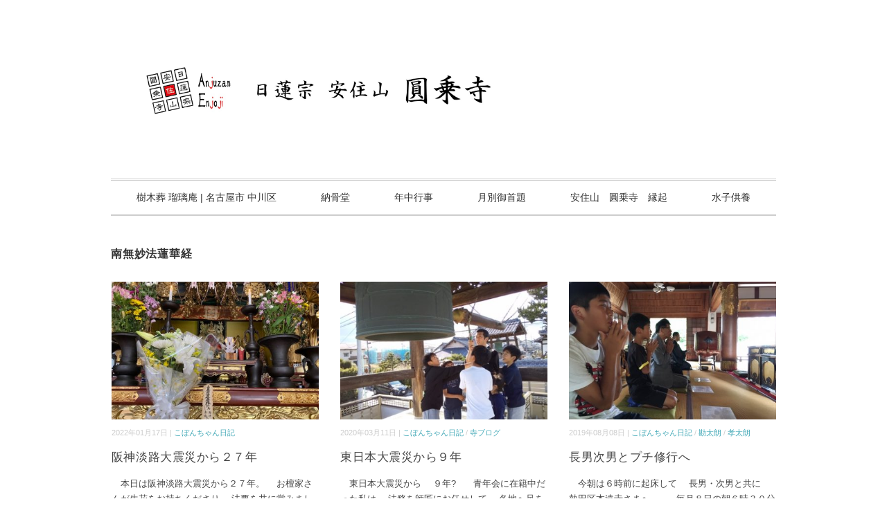

--- FILE ---
content_type: text/html; charset=UTF-8
request_url: https://enjoji.jp/tag/%E5%8D%97%E7%84%A1%E5%A6%99%E6%B3%95%E8%93%AE%E8%8F%AF%E7%B5%8C
body_size: 9466
content:
<!DOCTYPE html>
<html lang="ja">
<head>
<meta charset="UTF-8" />
<meta name="viewport" content="width=device-width, initial-scale=1.0">
<link rel="stylesheet" href="https://enjoji.jp/wp/wp-content/themes/slauson/responsive.css" type="text/css" media="screen, print" />
<link rel="stylesheet" href="https://enjoji.jp/wp/wp-content/themes/slauson/style.css" type="text/css" media="screen, print" />
<link rel="alternate" type="application/atom+xml" title="日蓮宗 安住山 圓乗寺 Atom Feed" href="https://enjoji.jp/feed/atom" />
<link rel="alternate" type="application/rss+xml" title="日蓮宗 安住山 圓乗寺 RSS Feed" href="https://enjoji.jp/feed" />
<!--[if lt IE 9]>
<script src="https://enjoji.jp/wp/wp-content/themes/slauson/jquery/html5.js" type="text/javascript"></script>
<![endif]-->
<title>南無妙法蓮華経 &#8211; 日蓮宗 安住山 圓乗寺</title>
<meta name='robots' content='max-image-preview:large' />
<link rel='dns-prefetch' href='//ajax.googleapis.com' />
<link rel="alternate" type="application/rss+xml" title="日蓮宗 安住山 圓乗寺 &raquo; フィード" href="https://enjoji.jp/feed" />
<link rel="alternate" type="application/rss+xml" title="日蓮宗 安住山 圓乗寺 &raquo; コメントフィード" href="https://enjoji.jp/comments/feed" />
<style id='wp-img-auto-sizes-contain-inline-css' type='text/css'>
img:is([sizes=auto i],[sizes^="auto," i]){contain-intrinsic-size:3000px 1500px}
/*# sourceURL=wp-img-auto-sizes-contain-inline-css */
</style>
<style id='wp-emoji-styles-inline-css' type='text/css'>

	img.wp-smiley, img.emoji {
		display: inline !important;
		border: none !important;
		box-shadow: none !important;
		height: 1em !important;
		width: 1em !important;
		margin: 0 0.07em !important;
		vertical-align: -0.1em !important;
		background: none !important;
		padding: 0 !important;
	}
/*# sourceURL=wp-emoji-styles-inline-css */
</style>
<style id='wp-block-library-inline-css' type='text/css'>
:root{--wp-block-synced-color:#7a00df;--wp-block-synced-color--rgb:122,0,223;--wp-bound-block-color:var(--wp-block-synced-color);--wp-editor-canvas-background:#ddd;--wp-admin-theme-color:#007cba;--wp-admin-theme-color--rgb:0,124,186;--wp-admin-theme-color-darker-10:#006ba1;--wp-admin-theme-color-darker-10--rgb:0,107,160.5;--wp-admin-theme-color-darker-20:#005a87;--wp-admin-theme-color-darker-20--rgb:0,90,135;--wp-admin-border-width-focus:2px}@media (min-resolution:192dpi){:root{--wp-admin-border-width-focus:1.5px}}.wp-element-button{cursor:pointer}:root .has-very-light-gray-background-color{background-color:#eee}:root .has-very-dark-gray-background-color{background-color:#313131}:root .has-very-light-gray-color{color:#eee}:root .has-very-dark-gray-color{color:#313131}:root .has-vivid-green-cyan-to-vivid-cyan-blue-gradient-background{background:linear-gradient(135deg,#00d084,#0693e3)}:root .has-purple-crush-gradient-background{background:linear-gradient(135deg,#34e2e4,#4721fb 50%,#ab1dfe)}:root .has-hazy-dawn-gradient-background{background:linear-gradient(135deg,#faaca8,#dad0ec)}:root .has-subdued-olive-gradient-background{background:linear-gradient(135deg,#fafae1,#67a671)}:root .has-atomic-cream-gradient-background{background:linear-gradient(135deg,#fdd79a,#004a59)}:root .has-nightshade-gradient-background{background:linear-gradient(135deg,#330968,#31cdcf)}:root .has-midnight-gradient-background{background:linear-gradient(135deg,#020381,#2874fc)}:root{--wp--preset--font-size--normal:16px;--wp--preset--font-size--huge:42px}.has-regular-font-size{font-size:1em}.has-larger-font-size{font-size:2.625em}.has-normal-font-size{font-size:var(--wp--preset--font-size--normal)}.has-huge-font-size{font-size:var(--wp--preset--font-size--huge)}.has-text-align-center{text-align:center}.has-text-align-left{text-align:left}.has-text-align-right{text-align:right}.has-fit-text{white-space:nowrap!important}#end-resizable-editor-section{display:none}.aligncenter{clear:both}.items-justified-left{justify-content:flex-start}.items-justified-center{justify-content:center}.items-justified-right{justify-content:flex-end}.items-justified-space-between{justify-content:space-between}.screen-reader-text{border:0;clip-path:inset(50%);height:1px;margin:-1px;overflow:hidden;padding:0;position:absolute;width:1px;word-wrap:normal!important}.screen-reader-text:focus{background-color:#ddd;clip-path:none;color:#444;display:block;font-size:1em;height:auto;left:5px;line-height:normal;padding:15px 23px 14px;text-decoration:none;top:5px;width:auto;z-index:100000}html :where(.has-border-color){border-style:solid}html :where([style*=border-top-color]){border-top-style:solid}html :where([style*=border-right-color]){border-right-style:solid}html :where([style*=border-bottom-color]){border-bottom-style:solid}html :where([style*=border-left-color]){border-left-style:solid}html :where([style*=border-width]){border-style:solid}html :where([style*=border-top-width]){border-top-style:solid}html :where([style*=border-right-width]){border-right-style:solid}html :where([style*=border-bottom-width]){border-bottom-style:solid}html :where([style*=border-left-width]){border-left-style:solid}html :where(img[class*=wp-image-]){height:auto;max-width:100%}:where(figure){margin:0 0 1em}html :where(.is-position-sticky){--wp-admin--admin-bar--position-offset:var(--wp-admin--admin-bar--height,0px)}@media screen and (max-width:600px){html :where(.is-position-sticky){--wp-admin--admin-bar--position-offset:0px}}

/*# sourceURL=wp-block-library-inline-css */
</style><style id='global-styles-inline-css' type='text/css'>
:root{--wp--preset--aspect-ratio--square: 1;--wp--preset--aspect-ratio--4-3: 4/3;--wp--preset--aspect-ratio--3-4: 3/4;--wp--preset--aspect-ratio--3-2: 3/2;--wp--preset--aspect-ratio--2-3: 2/3;--wp--preset--aspect-ratio--16-9: 16/9;--wp--preset--aspect-ratio--9-16: 9/16;--wp--preset--color--black: #000000;--wp--preset--color--cyan-bluish-gray: #abb8c3;--wp--preset--color--white: #ffffff;--wp--preset--color--pale-pink: #f78da7;--wp--preset--color--vivid-red: #cf2e2e;--wp--preset--color--luminous-vivid-orange: #ff6900;--wp--preset--color--luminous-vivid-amber: #fcb900;--wp--preset--color--light-green-cyan: #7bdcb5;--wp--preset--color--vivid-green-cyan: #00d084;--wp--preset--color--pale-cyan-blue: #8ed1fc;--wp--preset--color--vivid-cyan-blue: #0693e3;--wp--preset--color--vivid-purple: #9b51e0;--wp--preset--gradient--vivid-cyan-blue-to-vivid-purple: linear-gradient(135deg,rgb(6,147,227) 0%,rgb(155,81,224) 100%);--wp--preset--gradient--light-green-cyan-to-vivid-green-cyan: linear-gradient(135deg,rgb(122,220,180) 0%,rgb(0,208,130) 100%);--wp--preset--gradient--luminous-vivid-amber-to-luminous-vivid-orange: linear-gradient(135deg,rgb(252,185,0) 0%,rgb(255,105,0) 100%);--wp--preset--gradient--luminous-vivid-orange-to-vivid-red: linear-gradient(135deg,rgb(255,105,0) 0%,rgb(207,46,46) 100%);--wp--preset--gradient--very-light-gray-to-cyan-bluish-gray: linear-gradient(135deg,rgb(238,238,238) 0%,rgb(169,184,195) 100%);--wp--preset--gradient--cool-to-warm-spectrum: linear-gradient(135deg,rgb(74,234,220) 0%,rgb(151,120,209) 20%,rgb(207,42,186) 40%,rgb(238,44,130) 60%,rgb(251,105,98) 80%,rgb(254,248,76) 100%);--wp--preset--gradient--blush-light-purple: linear-gradient(135deg,rgb(255,206,236) 0%,rgb(152,150,240) 100%);--wp--preset--gradient--blush-bordeaux: linear-gradient(135deg,rgb(254,205,165) 0%,rgb(254,45,45) 50%,rgb(107,0,62) 100%);--wp--preset--gradient--luminous-dusk: linear-gradient(135deg,rgb(255,203,112) 0%,rgb(199,81,192) 50%,rgb(65,88,208) 100%);--wp--preset--gradient--pale-ocean: linear-gradient(135deg,rgb(255,245,203) 0%,rgb(182,227,212) 50%,rgb(51,167,181) 100%);--wp--preset--gradient--electric-grass: linear-gradient(135deg,rgb(202,248,128) 0%,rgb(113,206,126) 100%);--wp--preset--gradient--midnight: linear-gradient(135deg,rgb(2,3,129) 0%,rgb(40,116,252) 100%);--wp--preset--font-size--small: 13px;--wp--preset--font-size--medium: 20px;--wp--preset--font-size--large: 36px;--wp--preset--font-size--x-large: 42px;--wp--preset--spacing--20: 0.44rem;--wp--preset--spacing--30: 0.67rem;--wp--preset--spacing--40: 1rem;--wp--preset--spacing--50: 1.5rem;--wp--preset--spacing--60: 2.25rem;--wp--preset--spacing--70: 3.38rem;--wp--preset--spacing--80: 5.06rem;--wp--preset--shadow--natural: 6px 6px 9px rgba(0, 0, 0, 0.2);--wp--preset--shadow--deep: 12px 12px 50px rgba(0, 0, 0, 0.4);--wp--preset--shadow--sharp: 6px 6px 0px rgba(0, 0, 0, 0.2);--wp--preset--shadow--outlined: 6px 6px 0px -3px rgb(255, 255, 255), 6px 6px rgb(0, 0, 0);--wp--preset--shadow--crisp: 6px 6px 0px rgb(0, 0, 0);}:where(.is-layout-flex){gap: 0.5em;}:where(.is-layout-grid){gap: 0.5em;}body .is-layout-flex{display: flex;}.is-layout-flex{flex-wrap: wrap;align-items: center;}.is-layout-flex > :is(*, div){margin: 0;}body .is-layout-grid{display: grid;}.is-layout-grid > :is(*, div){margin: 0;}:where(.wp-block-columns.is-layout-flex){gap: 2em;}:where(.wp-block-columns.is-layout-grid){gap: 2em;}:where(.wp-block-post-template.is-layout-flex){gap: 1.25em;}:where(.wp-block-post-template.is-layout-grid){gap: 1.25em;}.has-black-color{color: var(--wp--preset--color--black) !important;}.has-cyan-bluish-gray-color{color: var(--wp--preset--color--cyan-bluish-gray) !important;}.has-white-color{color: var(--wp--preset--color--white) !important;}.has-pale-pink-color{color: var(--wp--preset--color--pale-pink) !important;}.has-vivid-red-color{color: var(--wp--preset--color--vivid-red) !important;}.has-luminous-vivid-orange-color{color: var(--wp--preset--color--luminous-vivid-orange) !important;}.has-luminous-vivid-amber-color{color: var(--wp--preset--color--luminous-vivid-amber) !important;}.has-light-green-cyan-color{color: var(--wp--preset--color--light-green-cyan) !important;}.has-vivid-green-cyan-color{color: var(--wp--preset--color--vivid-green-cyan) !important;}.has-pale-cyan-blue-color{color: var(--wp--preset--color--pale-cyan-blue) !important;}.has-vivid-cyan-blue-color{color: var(--wp--preset--color--vivid-cyan-blue) !important;}.has-vivid-purple-color{color: var(--wp--preset--color--vivid-purple) !important;}.has-black-background-color{background-color: var(--wp--preset--color--black) !important;}.has-cyan-bluish-gray-background-color{background-color: var(--wp--preset--color--cyan-bluish-gray) !important;}.has-white-background-color{background-color: var(--wp--preset--color--white) !important;}.has-pale-pink-background-color{background-color: var(--wp--preset--color--pale-pink) !important;}.has-vivid-red-background-color{background-color: var(--wp--preset--color--vivid-red) !important;}.has-luminous-vivid-orange-background-color{background-color: var(--wp--preset--color--luminous-vivid-orange) !important;}.has-luminous-vivid-amber-background-color{background-color: var(--wp--preset--color--luminous-vivid-amber) !important;}.has-light-green-cyan-background-color{background-color: var(--wp--preset--color--light-green-cyan) !important;}.has-vivid-green-cyan-background-color{background-color: var(--wp--preset--color--vivid-green-cyan) !important;}.has-pale-cyan-blue-background-color{background-color: var(--wp--preset--color--pale-cyan-blue) !important;}.has-vivid-cyan-blue-background-color{background-color: var(--wp--preset--color--vivid-cyan-blue) !important;}.has-vivid-purple-background-color{background-color: var(--wp--preset--color--vivid-purple) !important;}.has-black-border-color{border-color: var(--wp--preset--color--black) !important;}.has-cyan-bluish-gray-border-color{border-color: var(--wp--preset--color--cyan-bluish-gray) !important;}.has-white-border-color{border-color: var(--wp--preset--color--white) !important;}.has-pale-pink-border-color{border-color: var(--wp--preset--color--pale-pink) !important;}.has-vivid-red-border-color{border-color: var(--wp--preset--color--vivid-red) !important;}.has-luminous-vivid-orange-border-color{border-color: var(--wp--preset--color--luminous-vivid-orange) !important;}.has-luminous-vivid-amber-border-color{border-color: var(--wp--preset--color--luminous-vivid-amber) !important;}.has-light-green-cyan-border-color{border-color: var(--wp--preset--color--light-green-cyan) !important;}.has-vivid-green-cyan-border-color{border-color: var(--wp--preset--color--vivid-green-cyan) !important;}.has-pale-cyan-blue-border-color{border-color: var(--wp--preset--color--pale-cyan-blue) !important;}.has-vivid-cyan-blue-border-color{border-color: var(--wp--preset--color--vivid-cyan-blue) !important;}.has-vivid-purple-border-color{border-color: var(--wp--preset--color--vivid-purple) !important;}.has-vivid-cyan-blue-to-vivid-purple-gradient-background{background: var(--wp--preset--gradient--vivid-cyan-blue-to-vivid-purple) !important;}.has-light-green-cyan-to-vivid-green-cyan-gradient-background{background: var(--wp--preset--gradient--light-green-cyan-to-vivid-green-cyan) !important;}.has-luminous-vivid-amber-to-luminous-vivid-orange-gradient-background{background: var(--wp--preset--gradient--luminous-vivid-amber-to-luminous-vivid-orange) !important;}.has-luminous-vivid-orange-to-vivid-red-gradient-background{background: var(--wp--preset--gradient--luminous-vivid-orange-to-vivid-red) !important;}.has-very-light-gray-to-cyan-bluish-gray-gradient-background{background: var(--wp--preset--gradient--very-light-gray-to-cyan-bluish-gray) !important;}.has-cool-to-warm-spectrum-gradient-background{background: var(--wp--preset--gradient--cool-to-warm-spectrum) !important;}.has-blush-light-purple-gradient-background{background: var(--wp--preset--gradient--blush-light-purple) !important;}.has-blush-bordeaux-gradient-background{background: var(--wp--preset--gradient--blush-bordeaux) !important;}.has-luminous-dusk-gradient-background{background: var(--wp--preset--gradient--luminous-dusk) !important;}.has-pale-ocean-gradient-background{background: var(--wp--preset--gradient--pale-ocean) !important;}.has-electric-grass-gradient-background{background: var(--wp--preset--gradient--electric-grass) !important;}.has-midnight-gradient-background{background: var(--wp--preset--gradient--midnight) !important;}.has-small-font-size{font-size: var(--wp--preset--font-size--small) !important;}.has-medium-font-size{font-size: var(--wp--preset--font-size--medium) !important;}.has-large-font-size{font-size: var(--wp--preset--font-size--large) !important;}.has-x-large-font-size{font-size: var(--wp--preset--font-size--x-large) !important;}
/*# sourceURL=global-styles-inline-css */
</style>

<style id='classic-theme-styles-inline-css' type='text/css'>
/*! This file is auto-generated */
.wp-block-button__link{color:#fff;background-color:#32373c;border-radius:9999px;box-shadow:none;text-decoration:none;padding:calc(.667em + 2px) calc(1.333em + 2px);font-size:1.125em}.wp-block-file__button{background:#32373c;color:#fff;text-decoration:none}
/*# sourceURL=/wp-includes/css/classic-themes.min.css */
</style>
<link rel='stylesheet' id='contact-form-7-css' href='https://enjoji.jp/wp/wp-content/plugins/contact-form-7/includes/css/styles.css?ver=6.1.4' type='text/css' media='all' />
<script type="text/javascript" src="//ajax.googleapis.com/ajax/libs/jquery/1.7.1/jquery.min.js?ver=1.7.1" id="jquery-js"></script>
<link rel="https://api.w.org/" href="https://enjoji.jp/wp-json/" /><link rel="alternate" title="JSON" type="application/json" href="https://enjoji.jp/wp-json/wp/v2/tags/574" /><style>
		</style>
		<link rel="icon" href="https://enjoji.jp/wp/wp-content/uploads/2022/09/cropped-rogo-32x32.jpg" sizes="32x32" />
<link rel="icon" href="https://enjoji.jp/wp/wp-content/uploads/2022/09/cropped-rogo-192x192.jpg" sizes="192x192" />
<link rel="apple-touch-icon" href="https://enjoji.jp/wp/wp-content/uploads/2022/09/cropped-rogo-180x180.jpg" />
<meta name="msapplication-TileImage" content="https://enjoji.jp/wp/wp-content/uploads/2022/09/cropped-rogo-270x270.jpg" />
<script src="https://enjoji.jp/wp/wp-content/themes/slauson/jquery/jquery.cycle2.js" type="text/javascript"></script>
<script type="text/javascript">
$(document).ready(function(){
   $(document).ready(
      function(){
      $(".single a img").hover(function(){
      $(this).fadeTo(200, 0.8);
      },function(){
      $(this).fadeTo(300, 1.0);
      });
   });
   $(".menu-toggle").toggle(
      function(){
      $(this).attr('src', 'https://enjoji.jp/wp/wp-content/themes/slauson/images/toggle-off.png');
      $("#nav").slideToggle();
      return false;
      },
      function(){
      $(this).attr('src', 'https://enjoji.jp/wp/wp-content/themes/slauson/images/toggle-on.gif');
      $("#nav").slideToggle();
      return false;
      }
   );
});
</script>
</head>

<body class="archive tag tag-574 wp-theme-slauson">

<div class="toggle">
<a href="#"><img src="https://enjoji.jp/wp/wp-content/themes/slauson/images/toggle-on.gif" alt="toggle" class="menu-toggle" /></a>
</div>

<!-- ヘッダー -->
<header id="header">

<!-- ヘッダー中身 -->    
<div class="header-inner">

<!-- ロゴ -->
<!-- トップページ以外 -->
<div class="logo">
<a href="https://enjoji.jp" title="日蓮宗 安住山 圓乗寺"><img src="http://enjoji.jp/wp/wp-content/uploads/2018/05/a190a153a6b224620af774deabe0ce94.jpeg" alt="日蓮宗 安住山 圓乗寺" /></a>
</div>
<!-- / ロゴ -->

</div>    
<!-- / ヘッダー中身 -->    

</header>
<!-- / ヘッダー -->  
<div class="clear"></div>

<!-- トップナビゲーション -->
<nav id="nav" class="main-navigation" role="navigation">
<div class="menu-menu-1-container"><ul id="menu-menu-1" class="nav-menu"><li id="menu-item-13201" class="menu-item menu-item-type-post_type menu-item-object-page menu-item-13201"><a href="https://enjoji.jp/%e6%a8%b9%e6%9c%a8%e8%91%ac%e3%80%80%e7%91%a0%e7%92%83%e5%ba%b5%e3%80%80%e5%90%8d%e5%8f%a4%e5%b1%8b%e5%b8%82%e4%b8%ad%e5%b7%9d%e5%8c%ba">樹木葬 瑠璃庵 | 名古屋市 中川区</a></li>
<li id="menu-item-12487" class="menu-item menu-item-type-post_type menu-item-object-page menu-item-12487"><a href="https://enjoji.jp/%e7%b4%8d%e9%aa%a8%e5%a0%82">納骨堂</a></li>
<li id="menu-item-12475" class="menu-item menu-item-type-post_type menu-item-object-page menu-item-has-children menu-item-12475"><a href="https://enjoji.jp/%e5%b9%b4%e4%b8%ad%e8%a1%8c%e4%ba%8b">年中行事</a>
<ul class="sub-menu">
	<li id="menu-item-12477" class="menu-item menu-item-type-post_type menu-item-object-page menu-item-12477"><a href="https://enjoji.jp/%e5%b9%b4%e4%b8%ad%e8%a1%8c%e4%ba%8b/%e6%b0%b8%e4%bb%a3%e7%b5%8c%e6%b3%95%e8%a6%81">永代経法要</a></li>
	<li id="menu-item-12478" class="menu-item menu-item-type-post_type menu-item-object-page menu-item-12478"><a href="https://enjoji.jp/%e5%b9%b4%e4%b8%ad%e8%a1%8c%e4%ba%8b/%e7%9b%82%e8%98%ad%e7%9b%86%e6%96%bd%e9%a4%93%e9%ac%bc%e6%b3%95%e8%a6%81">盂蘭盆施餓鬼法要</a></li>
	<li id="menu-item-12479" class="menu-item menu-item-type-post_type menu-item-object-page menu-item-12479"><a href="https://enjoji.jp/%e5%b9%b4%e4%b8%ad%e8%a1%8c%e4%ba%8b/%e5%a0%b1%e6%81%a9%e5%be%a1%e4%bc%9a%e5%bc%8f">報恩御会式</a></li>
	<li id="menu-item-12480" class="menu-item menu-item-type-post_type menu-item-object-page menu-item-12480"><a href="https://enjoji.jp/%e5%b9%b4%e4%b8%ad%e8%a1%8c%e4%ba%8b/%e9%99%a4%e5%a4%9c%e7%a5%ad">除夜祭</a></li>
	<li id="menu-item-12476" class="menu-item menu-item-type-post_type menu-item-object-page menu-item-12476"><a href="https://enjoji.jp/%e5%b9%b4%e4%b8%ad%e8%a1%8c%e4%ba%8b/%e6%96%b0%e6%98%a5%e5%88%9d%e7%a5%88%e7%a5%b7%e4%bc%9a">新春初祈祷会</a></li>
</ul>
</li>
<li id="menu-item-12481" class="menu-item menu-item-type-post_type menu-item-object-page menu-item-has-children menu-item-12481"><a href="https://enjoji.jp/%e6%9c%88%e5%88%a5%e5%be%a1%e9%a6%96%e9%a1%8c-2">月別御首題</a>
<ul class="sub-menu">
	<li id="menu-item-12472" class="menu-item menu-item-type-post_type menu-item-object-page menu-item-12472"><a href="https://enjoji.jp/%e3%82%aa%e3%83%aa%e3%82%b8%e3%83%8a%e3%83%ab%e5%be%a1%e9%a6%96%e9%a1%8c%e3%80%80%e7%ac%ac%ef%bc%92%e5%bc%be">オリジナル御首題　第２弾</a></li>
	<li id="menu-item-12485" class="menu-item menu-item-type-post_type menu-item-object-page menu-item-12485"><a href="https://enjoji.jp/%e6%9c%88%e5%88%a5%e5%be%a1%e9%a6%96%e9%a1%8c%e3%80%80%e4%bb%a4%e5%92%8c%ef%bc%97%e5%b9%b4">月別御首題　令和７年</a></li>
	<li id="menu-item-12484" class="menu-item menu-item-type-post_type menu-item-object-page menu-item-12484"><a href="https://enjoji.jp/%e6%9c%88%e5%88%a5%e5%be%a1%e9%a6%96%e9%a1%8c%e3%80%80%e4%bb%a4%e5%92%8c%ef%bc%96%e5%b9%b4">月別御首題　令和６年</a></li>
	<li id="menu-item-12483" class="menu-item menu-item-type-post_type menu-item-object-page menu-item-12483"><a href="https://enjoji.jp/%e6%9c%88%e5%88%a5%e5%be%a1%e9%a6%96%e9%a1%8c">月別御首題　令和５年</a></li>
	<li id="menu-item-12482" class="menu-item menu-item-type-post_type menu-item-object-page menu-item-12482"><a href="https://enjoji.jp/%e5%9c%93%e4%b9%97%e5%af%ba%e3%80%80%e6%9c%88%e5%88%a5%e3%80%80%e5%be%a1%e9%a6%96%e9%a1%8c">月別御首題　令和４年</a></li>
</ul>
</li>
<li id="menu-item-12474" class="menu-item menu-item-type-post_type menu-item-object-page menu-item-12474"><a href="https://enjoji.jp/%e3%81%8a%e5%af%ba%e3%81%ae%e6%ad%b4%e5%8f%b2">安住山　圓乗寺　縁起</a></li>
<li id="menu-item-12486" class="menu-item menu-item-type-post_type menu-item-object-page menu-item-12486"><a href="https://enjoji.jp/%e6%b0%b4%e5%ad%90%e4%be%9b%e9%a4%8a">水子供養</a></li>
</ul></div></nav>

<!-- / トップナビゲーション -->
<div class="clear"></div>  

<!-- 全体warapper -->
<div class="wrapper">

<!-- メインwrap -->
<div id="main">

<!-- コンテンツブロック -->
<div class="row">

<!-- 左ブロック -->
<article>	

<!-- 投稿が存在するかを確認する条件文 -->

<!-- 投稿一覧の最初を取得 -->

<!-- カテゴリーアーカイブの場合 -->
<div class="pagetitle">南無妙法蓮華経</div>

<!-- 日別アーカイブの場合 -->
<!-- / 投稿一覧の最初 -->


<!-- カテゴリーの説明 -->
<!-- / カテゴリーの説明 -->


<!-- 本文エリア -->
<ul class="block-three">

<!-- 投稿ループ -->

<!-- アイテム -->
<li class="item">
<div class="item-img"><a href="https://enjoji.jp/8294"><img width="420" height="280" src="https://enjoji.jp/wp/wp-content/uploads/2022/01/IMG_8525-420x280.jpg" class="attachment-420x280 size-420x280 wp-post-image" alt="" decoding="async" fetchpriority="high" /></a></div>
<div class="item-date">2022年01月17日 | <a href="https://enjoji.jp/category/blog" rel="category tag">こぼんちゃん日記</a></div>
<h2 class="item-title" id="post-8294"><a href="https://enjoji.jp/8294">阪神淡路大震災から２７年</a></h2>
<p class="item-text">　本日は阪神淡路大震災から２７年。 　お檀家さんが生花をお持ちくださり 　法要を共に営みました。   　１５年前（１３回忌）になり<a href="https://enjoji.jp/8294">...</a></p>
</li>
<!-- / アイテム -->


<!-- アイテム -->
<li class="item">
<div class="item-img"><a href="https://enjoji.jp/3678"><img width="420" height="280" src="https://enjoji.jp/wp/wp-content/uploads/2020/03/IMG_1377-420x280.jpg" class="attachment-420x280 size-420x280 wp-post-image" alt="" decoding="async" /></a></div>
<div class="item-date">2020年03月11日 | <a href="https://enjoji.jp/category/blog" rel="category tag">こぼんちゃん日記</a> / <a href="https://enjoji.jp/category/tera-blog" rel="category tag">寺ブログ</a></div>
<h2 class="item-title" id="post-3678"><a href="https://enjoji.jp/3678">東日本大震災から９年</a></h2>
<p class="item-text">　東日本大震災から 　９年?   　青年会に在籍中だった私は 　法務を師匠にお任せして 　各地へ足を運びました?   　そこで多く<a href="https://enjoji.jp/3678">...</a></p>
</li>
<!-- / アイテム -->


<!-- アイテム -->
<li class="item">
<div class="item-img"><a href="https://enjoji.jp/2657"><img width="420" height="280" src="https://enjoji.jp/wp/wp-content/uploads/2019/08/IMG_6678-420x280.jpg" class="attachment-420x280 size-420x280 wp-post-image" alt="" decoding="async" /></a></div>
<div class="item-date">2019年08月08日 | <a href="https://enjoji.jp/category/blog" rel="category tag">こぼんちゃん日記</a> / <a href="https://enjoji.jp/category/%e5%ae%b6%e6%97%8f/%e5%8b%98%e5%a4%aa%e6%9c%97" rel="category tag">勘太朗</a> / <a href="https://enjoji.jp/category/%e5%ae%b6%e6%97%8f/%e5%ad%9d%e5%a4%aa%e6%9c%97" rel="category tag">孝太朗</a></div>
<h2 class="item-title" id="post-2657"><a href="https://enjoji.jp/2657">長男次男とプチ修行へ</a></h2>
<p class="item-text">　今朝は６時前に起床して 　長男・次男と共に 　熱田区本遠寺さまへ。   　毎月８日の朝６時３０分からの 　「朝参り唱題行」に参加<a href="https://enjoji.jp/2657">...</a></p>
</li>
<!-- / アイテム -->


<!-- アイテム -->
<li class="item">
<div class="item-img"><a href="https://enjoji.jp/2047"><img width="420" height="280" src="https://enjoji.jp/wp/wp-content/uploads/2019/04/IMG_5906-420x280.jpg" class="attachment-420x280 size-420x280 wp-post-image" alt="" decoding="async" loading="lazy" /></a></div>
<div class="item-date">2019年04月28日 | <a href="https://enjoji.jp/category/%e5%90%8d%e5%8f%a4%e5%b1%8b%e5%ae%97%e5%8b%99%e6%89%80" rel="category tag">名古屋宗務所</a></div>
<h2 class="item-title" id="post-2047"><a href="https://enjoji.jp/2047">宗務所　立教開宗会</a></h2>
<p class="item-text">　宗務所に到着すると 　青年会会員が 　「南無妙法蓮華経」と 　唱題行脚する姿が? 　もう私も 　昔人間かもしれませんが 　その姿<a href="https://enjoji.jp/2047">...</a></p>
</li>
<!-- / アイテム -->


<!-- アイテム -->
<li class="item">
<div class="item-img"><a href="https://enjoji.jp/1780"><img width="320" height="240" src="https://enjoji.jp/wp/wp-content/uploads/2019/03/d94a0c2c344bf923042447cf79f46027.jpg" class="attachment-420x280 size-420x280 wp-post-image" alt="" decoding="async" loading="lazy" srcset="https://enjoji.jp/wp/wp-content/uploads/2019/03/d94a0c2c344bf923042447cf79f46027.jpg 320w, https://enjoji.jp/wp/wp-content/uploads/2019/03/d94a0c2c344bf923042447cf79f46027-300x225.jpg 300w" sizes="auto, (max-width: 320px) 100vw, 320px" /></a></div>
<div class="item-date">2019年03月11日 | <a href="https://enjoji.jp/category/%e5%ae%b6%e6%97%8f/%e5%8b%98%e5%a4%aa%e6%9c%97" rel="category tag">勘太朗</a> / <a href="https://enjoji.jp/category/%e5%ae%b6%e6%97%8f/%e5%ad%9d%e5%a4%aa%e6%9c%97" rel="category tag">孝太朗</a> / <a href="https://enjoji.jp/category/%e5%ae%b6%e6%97%8f" rel="category tag">家族</a></div>
<h2 class="item-title" id="post-1780"><a href="https://enjoji.jp/1780">８年</a></h2>
<p class="item-text">　東日本大震災から８年。 　例年の如く１４時４６分に 　合掌して７回 　大鐘を撞く。   　この日のことを忘れない。 　と誓って８<a href="https://enjoji.jp/1780">...</a></p>
</li>
<!-- / アイテム -->


<!-- アイテム -->
<li class="item">
<div class="item-img"><a href="https://enjoji.jp/1284"><img width="420" height="280" src="https://enjoji.jp/wp/wp-content/uploads/2019/02/image-164-420x280.png" class="attachment-420x280 size-420x280 wp-post-image" alt="" decoding="async" loading="lazy" /></a></div>
<div class="item-date">2018年04月28日 | <a href="https://enjoji.jp/category/%e5%90%8d%e5%8f%a4%e5%b1%8b%e5%ae%97%e5%8b%99%e6%89%80" rel="category tag">名古屋宗務所</a></div>
<h2 class="item-title" id="post-1284"><a href="https://enjoji.jp/1284">すがすがしい気持ちに</a></h2>
<p class="item-text">　本日は立教開宗会。 　宗祖が「南無妙法蓮華経」と 　初めてお唱えになられ 　お題目をお弘めになることを 　宣言なされたご聖日✨ <a href="https://enjoji.jp/1284">...</a></p>
</li>
<!-- / アイテム -->


<!-- アイテム -->
<li class="item">
<div class="item-img"><a href="https://enjoji.jp/1622"><img width="302" height="226" src="https://enjoji.jp/wp/wp-content/uploads/2019/02/image-380.png" class="attachment-420x280 size-420x280 wp-post-image" alt="" decoding="async" loading="lazy" srcset="https://enjoji.jp/wp/wp-content/uploads/2019/02/image-380.png 302w, https://enjoji.jp/wp/wp-content/uploads/2019/02/image-380-300x225.png 300w" sizes="auto, (max-width: 302px) 100vw, 302px" /></a></div>
<div class="item-date">2017年12月06日 | <a href="https://enjoji.jp/category/%e5%b9%b4%e4%b8%ad%e8%a1%8c%e4%ba%8b/%e9%99%a4%e5%a4%9c%e7%a5%ad" rel="category tag">除夜祭</a></div>
<h2 class="item-title" id="post-1622"><a href="https://enjoji.jp/1622">できるだけ自分たちで</a></h2>
<p class="item-text">　夕方に時間がとれましたので 　気が早いのですが 　三十番神堂と日蓮聖人銅像前の幟を 　例年より早く 　新しいものに取り替えました<a href="https://enjoji.jp/1622">...</a></p>
</li>
<!-- / アイテム -->


<!-- アイテム -->
<li class="item">
<div class="item-img"><a href="https://enjoji.jp/2274"><img width="322" height="214" src="https://enjoji.jp/wp/wp-content/uploads/2019/05/image-74.png" class="attachment-420x280 size-420x280 wp-post-image" alt="" decoding="async" loading="lazy" srcset="https://enjoji.jp/wp/wp-content/uploads/2019/05/image-74.png 322w, https://enjoji.jp/wp/wp-content/uploads/2019/05/image-74-300x199.png 300w" sizes="auto, (max-width: 322px) 100vw, 322px" /></a></div>
<div class="item-date">2017年09月16日 | <a href="https://enjoji.jp/category/blog" rel="category tag">こぼんちゃん日記</a></div>
<h2 class="item-title" id="post-2274"><a href="https://enjoji.jp/2274">誰よりも輝いて</a></h2>
<p class="item-text">　本日は龍口法難のご聖日。 　４名の檀信徒を車に乗せて 　７時からの布教院の朝勤に参列。 　晨朝説教の説者は 　荒行堂同行のお上人<a href="https://enjoji.jp/2274">...</a></p>
</li>
<!-- / アイテム -->

<!-- / 投稿ループ -->

<!-- 投稿がない場合 -->
<!-- / 投稿がない場合 -->

</ul>
<!-- / 本文エリア -->


<div class="clear"></div>
<!-- ページャー -->
<div class="pager">
</div>
<!-- / ページャー -->

</article>
<!-- / 左ブロック -->

</div>
<!-- / コンテンツブロック -->


</div>
<!-- / メインwrap -->

</div>
<!-- / 全体wrapper -->

<!-- フッターエリア -->
<footer id="footer">

<!-- フッターコンテンツ -->
<div class="footer-inner">

<!-- ウィジェットエリア（フッター３列枠） -->
<div class="row">
<article class="third">
<div class="footerbox">
</div>
</article>
<article class="third">
<div class="footerbox">
</div>
</article>
<article class="third">
<div class="footerbox">
</div>
</article>
</div>
<!-- / ウィジェットエリア（フッター３列枠） -->
<div class="clear"></div>


</div>
<!-- / フッターコンテンツ -->

<!-- コピーライト表示 -->
<div id="copyright">
© <a href="https://enjoji.jp">日蓮宗 安住山 圓乗寺</a>. / <a href="//minimalwp.com" target="_blank" rel="nofollow">WP Theme by Minimal WP</a>
</div>
<!-- /コピーライト表示 -->

</footer>
<!-- / フッターエリア -->

<script type="speculationrules">
{"prefetch":[{"source":"document","where":{"and":[{"href_matches":"/*"},{"not":{"href_matches":["/wp/wp-*.php","/wp/wp-admin/*","/wp/wp-content/uploads/*","/wp/wp-content/*","/wp/wp-content/plugins/*","/wp/wp-content/themes/slauson/*","/*\\?(.+)"]}},{"not":{"selector_matches":"a[rel~=\"nofollow\"]"}},{"not":{"selector_matches":".no-prefetch, .no-prefetch a"}}]},"eagerness":"conservative"}]}
</script>
<script type="text/javascript" src="https://enjoji.jp/wp/wp-includes/js/dist/hooks.min.js?ver=dd5603f07f9220ed27f1" id="wp-hooks-js"></script>
<script type="text/javascript" src="https://enjoji.jp/wp/wp-includes/js/dist/i18n.min.js?ver=c26c3dc7bed366793375" id="wp-i18n-js"></script>
<script type="text/javascript" id="wp-i18n-js-after">
/* <![CDATA[ */
wp.i18n.setLocaleData( { 'text direction\u0004ltr': [ 'ltr' ] } );
//# sourceURL=wp-i18n-js-after
/* ]]> */
</script>
<script type="text/javascript" src="https://enjoji.jp/wp/wp-content/plugins/contact-form-7/includes/swv/js/index.js?ver=6.1.4" id="swv-js"></script>
<script type="text/javascript" id="contact-form-7-js-translations">
/* <![CDATA[ */
( function( domain, translations ) {
	var localeData = translations.locale_data[ domain ] || translations.locale_data.messages;
	localeData[""].domain = domain;
	wp.i18n.setLocaleData( localeData, domain );
} )( "contact-form-7", {"translation-revision-date":"2025-11-30 08:12:23+0000","generator":"GlotPress\/4.0.3","domain":"messages","locale_data":{"messages":{"":{"domain":"messages","plural-forms":"nplurals=1; plural=0;","lang":"ja_JP"},"This contact form is placed in the wrong place.":["\u3053\u306e\u30b3\u30f3\u30bf\u30af\u30c8\u30d5\u30a9\u30fc\u30e0\u306f\u9593\u9055\u3063\u305f\u4f4d\u7f6e\u306b\u7f6e\u304b\u308c\u3066\u3044\u307e\u3059\u3002"],"Error:":["\u30a8\u30e9\u30fc:"]}},"comment":{"reference":"includes\/js\/index.js"}} );
//# sourceURL=contact-form-7-js-translations
/* ]]> */
</script>
<script type="text/javascript" id="contact-form-7-js-before">
/* <![CDATA[ */
var wpcf7 = {
    "api": {
        "root": "https:\/\/enjoji.jp\/wp-json\/",
        "namespace": "contact-form-7\/v1"
    }
};
//# sourceURL=contact-form-7-js-before
/* ]]> */
</script>
<script type="text/javascript" src="https://enjoji.jp/wp/wp-content/plugins/contact-form-7/includes/js/index.js?ver=6.1.4" id="contact-form-7-js"></script>
<script id="wp-emoji-settings" type="application/json">
{"baseUrl":"https://s.w.org/images/core/emoji/17.0.2/72x72/","ext":".png","svgUrl":"https://s.w.org/images/core/emoji/17.0.2/svg/","svgExt":".svg","source":{"concatemoji":"https://enjoji.jp/wp/wp-includes/js/wp-emoji-release.min.js?ver=6.9"}}
</script>
<script type="module">
/* <![CDATA[ */
/*! This file is auto-generated */
const a=JSON.parse(document.getElementById("wp-emoji-settings").textContent),o=(window._wpemojiSettings=a,"wpEmojiSettingsSupports"),s=["flag","emoji"];function i(e){try{var t={supportTests:e,timestamp:(new Date).valueOf()};sessionStorage.setItem(o,JSON.stringify(t))}catch(e){}}function c(e,t,n){e.clearRect(0,0,e.canvas.width,e.canvas.height),e.fillText(t,0,0);t=new Uint32Array(e.getImageData(0,0,e.canvas.width,e.canvas.height).data);e.clearRect(0,0,e.canvas.width,e.canvas.height),e.fillText(n,0,0);const a=new Uint32Array(e.getImageData(0,0,e.canvas.width,e.canvas.height).data);return t.every((e,t)=>e===a[t])}function p(e,t){e.clearRect(0,0,e.canvas.width,e.canvas.height),e.fillText(t,0,0);var n=e.getImageData(16,16,1,1);for(let e=0;e<n.data.length;e++)if(0!==n.data[e])return!1;return!0}function u(e,t,n,a){switch(t){case"flag":return n(e,"\ud83c\udff3\ufe0f\u200d\u26a7\ufe0f","\ud83c\udff3\ufe0f\u200b\u26a7\ufe0f")?!1:!n(e,"\ud83c\udde8\ud83c\uddf6","\ud83c\udde8\u200b\ud83c\uddf6")&&!n(e,"\ud83c\udff4\udb40\udc67\udb40\udc62\udb40\udc65\udb40\udc6e\udb40\udc67\udb40\udc7f","\ud83c\udff4\u200b\udb40\udc67\u200b\udb40\udc62\u200b\udb40\udc65\u200b\udb40\udc6e\u200b\udb40\udc67\u200b\udb40\udc7f");case"emoji":return!a(e,"\ud83e\u1fac8")}return!1}function f(e,t,n,a){let r;const o=(r="undefined"!=typeof WorkerGlobalScope&&self instanceof WorkerGlobalScope?new OffscreenCanvas(300,150):document.createElement("canvas")).getContext("2d",{willReadFrequently:!0}),s=(o.textBaseline="top",o.font="600 32px Arial",{});return e.forEach(e=>{s[e]=t(o,e,n,a)}),s}function r(e){var t=document.createElement("script");t.src=e,t.defer=!0,document.head.appendChild(t)}a.supports={everything:!0,everythingExceptFlag:!0},new Promise(t=>{let n=function(){try{var e=JSON.parse(sessionStorage.getItem(o));if("object"==typeof e&&"number"==typeof e.timestamp&&(new Date).valueOf()<e.timestamp+604800&&"object"==typeof e.supportTests)return e.supportTests}catch(e){}return null}();if(!n){if("undefined"!=typeof Worker&&"undefined"!=typeof OffscreenCanvas&&"undefined"!=typeof URL&&URL.createObjectURL&&"undefined"!=typeof Blob)try{var e="postMessage("+f.toString()+"("+[JSON.stringify(s),u.toString(),c.toString(),p.toString()].join(",")+"));",a=new Blob([e],{type:"text/javascript"});const r=new Worker(URL.createObjectURL(a),{name:"wpTestEmojiSupports"});return void(r.onmessage=e=>{i(n=e.data),r.terminate(),t(n)})}catch(e){}i(n=f(s,u,c,p))}t(n)}).then(e=>{for(const n in e)a.supports[n]=e[n],a.supports.everything=a.supports.everything&&a.supports[n],"flag"!==n&&(a.supports.everythingExceptFlag=a.supports.everythingExceptFlag&&a.supports[n]);var t;a.supports.everythingExceptFlag=a.supports.everythingExceptFlag&&!a.supports.flag,a.supports.everything||((t=a.source||{}).concatemoji?r(t.concatemoji):t.wpemoji&&t.twemoji&&(r(t.twemoji),r(t.wpemoji)))});
//# sourceURL=https://enjoji.jp/wp/wp-includes/js/wp-emoji-loader.min.js
/* ]]> */
</script>

<!-- Js -->
<script type="text/javascript" src="https://enjoji.jp/wp/wp-content/themes/slauson/jquery/scrolltopcontrol.js"></script>
<!-- /Js -->

<!-- doubleTapToGo Js -->
<!-- / doubleTapToGo Js -->

</body>
</html>